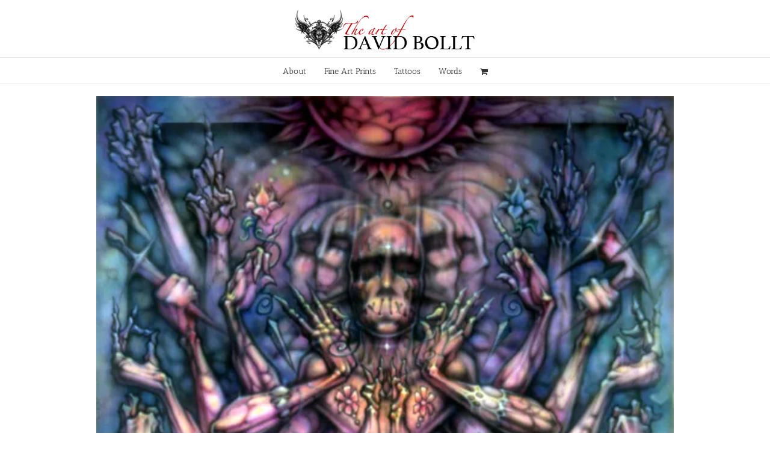

--- FILE ---
content_type: text/html; charset=UTF-8
request_url: https://davidbollt.com/portfolio-items/krishna-corpse/
body_size: 14027
content:
<!DOCTYPE html>
<html class="avada-html-layout-wide" lang="en-US">
<head>
	<link rel="preload" href="https://davidbollt.com/wp-content/cache/fvm/min/1739367534-cssf0915427bee230a8a72e69de84152eb73412ca4c2fe32486467b6d22cf5b5.css" as="style" media="all" />
<link rel="preload" href="https://davidbollt.com/wp-content/cache/fvm/min/1739367534-css3e75773623eec0034aeb6b81842d2224fb18d980a97e15294cb4bb59567a8.css" as="style" media="all" />
<link rel="preload" href="https://davidbollt.com/wp-content/cache/fvm/min/1739367534-cssdf28cb70a9ed0c3e22fc5aedc2dae5691412307177cf5ab216b78d5538999.css" as="style" media="all" />
<link rel="preload" href="https://davidbollt.com/wp-content/cache/fvm/min/1739367534-css4ffcef0c79d9eddc784c463f024bade5810742eaec78800c1aa96c825ad6e.css" as="style" media="all" /><script data-cfasync="false">function fvmuag(){var e=navigator.userAgent;if(e.match(/x11.*ox\/54|id\s4.*us.*ome\/62|oobo|ight|tmet|eadl|ngdo|PTST/i))return!1;if(e.match(/x11.*me\/86\.0/i)){var r=screen.width;if("number"==typeof r&&1367==r)return!1}return!0}</script><meta http-equiv="X-UA-Compatible" content="IE=edge" /><meta http-equiv="Content-Type" content="text/html; charset=utf-8"/><meta name="viewport" content="width=device-width, initial-scale=1" /><meta name='robots' content='index, follow, max-image-preview:large, max-snippet:-1, max-video-preview:-1' /><title>Krishna Corpse - David Bollt</title><link rel="canonical" href="https://davidbollt.com/portfolio-items/krishna-corpse/" /><meta property="og:locale" content="en_US" /><meta property="og:type" content="article" /><meta property="og:title" content="Krishna Corpse - David Bollt" /><meta property="og:url" content="https://davidbollt.com/portfolio-items/krishna-corpse/" /><meta property="og:site_name" content="David Bollt" /><meta property="article:modified_time" content="2019-02-21T17:37:17+00:00" /><meta property="og:image" content="https://davidbollt.com/wp-content/uploads/2014/10/krisnacorpse_600x9841.jpg" /><meta property="og:image:width" content="600" /><meta property="og:image:height" content="984" /><meta name="twitter:label1" content="Est. reading time" /><meta name="twitter:data1" content="1 minute" /><script type="application/ld+json" class="yoast-schema-graph">{"@context":"https://schema.org","@graph":[{"@type":"WebSite","@id":"https://davidbollt.com/#website","url":"https://davidbollt.com/","name":"David Bollt","description":"The Art of David Bollt","potentialAction":[{"@type":"SearchAction","target":{"@type":"EntryPoint","urlTemplate":"https://davidbollt.com/?s={search_term_string}"},"query-input":"required name=search_term_string"}],"inLanguage":"en-US"},{"@type":"ImageObject","@id":"https://davidbollt.com/portfolio-items/krishna-corpse/#primaryimage","inLanguage":"en-US","url":"https://davidbollt.com/wp-content/uploads/2014/10/krisnacorpse_600x9841.jpg","contentUrl":"https://davidbollt.com/wp-content/uploads/2014/10/krisnacorpse_600x9841.jpg","width":600,"height":984},{"@type":"WebPage","@id":"https://davidbollt.com/portfolio-items/krishna-corpse/#webpage","url":"https://davidbollt.com/portfolio-items/krishna-corpse/","name":"Krishna Corpse - David Bollt","isPartOf":{"@id":"https://davidbollt.com/#website"},"primaryImageOfPage":{"@id":"https://davidbollt.com/portfolio-items/krishna-corpse/#primaryimage"},"datePublished":"2014-10-17T03:36:49+00:00","dateModified":"2019-02-21T17:37:17+00:00","breadcrumb":{"@id":"https://davidbollt.com/portfolio-items/krishna-corpse/#breadcrumb"},"inLanguage":"en-US","potentialAction":[{"@type":"ReadAction","target":["https://davidbollt.com/portfolio-items/krishna-corpse/"]}]},{"@type":"BreadcrumbList","@id":"https://davidbollt.com/portfolio-items/krishna-corpse/#breadcrumb","itemListElement":[{"@type":"ListItem","position":1,"name":"Home","item":"https://davidbollt.com/"},{"@type":"ListItem","position":2,"name":"Portfolio","item":"https://davidbollt.com/portfolio-items/"},{"@type":"ListItem","position":3,"name":"Krishna Corpse"}]}]}</script><link rel="alternate" type="application/rss+xml" title="David Bollt &raquo; Feed" href="https://davidbollt.com/feed/" /><link rel="alternate" type="application/rss+xml" title="David Bollt &raquo; Comments Feed" href="https://davidbollt.com/comments/feed/" /><meta name="facebook-domain-verification" content="uukdn1dp3e2nrjjyhv1g3fhoev7p0p" />
	
	
	<script data-cfasync="false" type="text/javascript">var ewww_webp_supported=!1;function check_webp_feature(A,e){if(e=void 0!==e?e:function(){},ewww_webp_supported)e(ewww_webp_supported);else{var w=new Image;w.onload=function(){ewww_webp_supported=0<w.width&&0<w.height,e&&e(ewww_webp_supported)},w.onerror=function(){e&&e(!1)},w.src="data:image/webp;base64,"+{alpha:"UklGRkoAAABXRUJQVlA4WAoAAAAQAAAAAAAAAAAAQUxQSAwAAAARBxAR/Q9ERP8DAABWUDggGAAAABQBAJ0BKgEAAQAAAP4AAA3AAP7mtQAAAA=="}[A]}}check_webp_feature("alpha");</script><script data-cfasync="false" type="text/javascript">var Arrive=function(c,e,w){"use strict";if(c.MutationObserver&&"undefined"!=typeof HTMLElement){var r,t,a=0,u=(r=HTMLElement.prototype.matches||HTMLElement.prototype.webkitMatchesSelector||HTMLElement.prototype.mozMatchesSelector||HTMLElement.prototype.msMatchesSelector,{matchesSelector:function(e,t){return e instanceof HTMLElement&&r.call(e,t)},addMethod:function(e,t,r){var a=e[t];e[t]=function(){return r.length==arguments.length?r.apply(this,arguments):"function"==typeof a?a.apply(this,arguments):void 0}},callCallbacks:function(e,t){t&&t.options.onceOnly&&1==t.firedElems.length&&(e=[e[0]]);for(var r,a=0;r=e[a];a++)r&&r.callback&&r.callback.call(r.elem,r.elem);t&&t.options.onceOnly&&1==t.firedElems.length&&t.me.unbindEventWithSelectorAndCallback.call(t.target,t.selector,t.callback)},checkChildNodesRecursively:function(e,t,r,a){for(var i,n=0;i=e[n];n++)r(i,t,a)&&a.push({callback:t.callback,elem:i}),0<i.childNodes.length&&u.checkChildNodesRecursively(i.childNodes,t,r,a)},mergeArrays:function(e,t){var r,a={};for(r in e)e.hasOwnProperty(r)&&(a[r]=e[r]);for(r in t)t.hasOwnProperty(r)&&(a[r]=t[r]);return a},toElementsArray:function(e){return void 0===e||"number"==typeof e.length&&e!==c||(e=[e]),e}}),d=((t=function(){this._eventsBucket=[],this._beforeAdding=null,this._beforeRemoving=null}).prototype.addEvent=function(e,t,r,a){var i={target:e,selector:t,options:r,callback:a,firedElems:[]};return this._beforeAdding&&this._beforeAdding(i),this._eventsBucket.push(i),i},t.prototype.removeEvent=function(e){for(var t,r=this._eventsBucket.length-1;t=this._eventsBucket[r];r--)if(e(t)){this._beforeRemoving&&this._beforeRemoving(t);var a=this._eventsBucket.splice(r,1);a&&a.length&&(a[0].callback=null)}},t.prototype.beforeAdding=function(e){this._beforeAdding=e},t.prototype.beforeRemoving=function(e){this._beforeRemoving=e},t),o=function(i,n){var o=new d,l=this,s={fireOnAttributesModification:!1};return o.beforeAdding(function(t){var e,r=t.target;r!==c.document&&r!==c||(r=document.getElementsByTagName("html")[0]),e=new MutationObserver(function(e){n.call(this,e,t)});var a=i(t.options);e.observe(r,a),t.observer=e,t.me=l}),o.beforeRemoving(function(e){e.observer.disconnect()}),this.bindEvent=function(e,t,r){t=u.mergeArrays(s,t);for(var a=u.toElementsArray(this),i=0;i<a.length;i++)o.addEvent(a[i],e,t,r)},this.unbindEvent=function(){var r=u.toElementsArray(this);o.removeEvent(function(e){for(var t=0;t<r.length;t++)if(this===w||e.target===r[t])return!0;return!1})},this.unbindEventWithSelectorOrCallback=function(r){var e,a=u.toElementsArray(this),i=r;e="function"==typeof r?function(e){for(var t=0;t<a.length;t++)if((this===w||e.target===a[t])&&e.callback===i)return!0;return!1}:function(e){for(var t=0;t<a.length;t++)if((this===w||e.target===a[t])&&e.selector===r)return!0;return!1},o.removeEvent(e)},this.unbindEventWithSelectorAndCallback=function(r,a){var i=u.toElementsArray(this);o.removeEvent(function(e){for(var t=0;t<i.length;t++)if((this===w||e.target===i[t])&&e.selector===r&&e.callback===a)return!0;return!1})},this},i=new function(){var s={fireOnAttributesModification:!1,onceOnly:!1,existing:!1};function n(e,t,r){return!(!u.matchesSelector(e,t.selector)||(e._id===w&&(e._id=a++),-1!=t.firedElems.indexOf(e._id))||(t.firedElems.push(e._id),0))}var c=(i=new o(function(e){var t={attributes:!1,childList:!0,subtree:!0};return e.fireOnAttributesModification&&(t.attributes=!0),t},function(e,i){e.forEach(function(e){var t=e.addedNodes,r=e.target,a=[];null!==t&&0<t.length?u.checkChildNodesRecursively(t,i,n,a):"attributes"===e.type&&n(r,i)&&a.push({callback:i.callback,elem:r}),u.callCallbacks(a,i)})})).bindEvent;return i.bindEvent=function(e,t,r){t=void 0===r?(r=t,s):u.mergeArrays(s,t);var a=u.toElementsArray(this);if(t.existing){for(var i=[],n=0;n<a.length;n++)for(var o=a[n].querySelectorAll(e),l=0;l<o.length;l++)i.push({callback:r,elem:o[l]});if(t.onceOnly&&i.length)return r.call(i[0].elem,i[0].elem);setTimeout(u.callCallbacks,1,i)}c.call(this,e,t,r)},i},l=new function(){var a={};function i(e,t){return u.matchesSelector(e,t.selector)}var n=(l=new o(function(){return{childList:!0,subtree:!0}},function(e,a){e.forEach(function(e){var t=e.removedNodes,r=[];null!==t&&0<t.length&&u.checkChildNodesRecursively(t,a,i,r),u.callCallbacks(r,a)})})).bindEvent;return l.bindEvent=function(e,t,r){t=void 0===r?(r=t,a):u.mergeArrays(a,t),n.call(this,e,t,r)},l};e&&g(e.fn),g(HTMLElement.prototype),g(NodeList.prototype),g(HTMLCollection.prototype),g(HTMLDocument.prototype),g(Window.prototype);var n={};return s(i,n,"unbindAllArrive"),s(l,n,"unbindAllLeave"),n}function s(e,t,r){u.addMethod(t,r,e.unbindEvent),u.addMethod(t,r,e.unbindEventWithSelectorOrCallback),u.addMethod(t,r,e.unbindEventWithSelectorAndCallback)}function g(e){e.arrive=i.bindEvent,s(i,e,"unbindArrive"),e.leave=l.bindEvent,s(l,e,"unbindLeave")}}(window,"undefined"==typeof jQuery?null:jQuery,void 0),ewww_webp_supported=!1;function check_webp_feature(e,t){if(ewww_webp_supported)t(ewww_webp_supported);else{var r=new Image;r.onload=function(){ewww_webp_supported=0<r.width&&0<r.height,t(ewww_webp_supported)},r.onerror=function(){t(!1)},r.src="data:image/webp;base64,"+{alpha:"UklGRkoAAABXRUJQVlA4WAoAAAAQAAAAAAAAAAAAQUxQSAwAAAARBxAR/Q9ERP8DAABWUDggGAAAABQBAJ0BKgEAAQAAAP4AAA3AAP7mtQAAAA==",animation:"UklGRlIAAABXRUJQVlA4WAoAAAASAAAAAAAAAAAAQU5JTQYAAAD/////AABBTk1GJgAAAAAAAAAAAAAAAAAAAGQAAABWUDhMDQAAAC8AAAAQBxAREYiI/gcA"}[e]}}function ewwwLoadImages(e){if(e){for(var t=document.querySelectorAll(".batch-image img, .image-wrapper a, .ngg-pro-masonry-item a, .ngg-galleria-offscreen-seo-wrapper a"),r=0,a=t.length;r<a;r++)ewwwAttr(t[r],"data-src",t[r].getAttribute("data-webp")),ewwwAttr(t[r],"data-thumbnail",t[r].getAttribute("data-webp-thumbnail"));for(r=0,a=(n=document.querySelectorAll(".rev_slider ul li")).length;r<a;r++){ewwwAttr(n[r],"data-thumb",n[r].getAttribute("data-webp-thumb"));for(var i=1;i<11;)ewwwAttr(n[r],"data-param"+i,n[r].getAttribute("data-webp-param"+i)),i++}var n;for(r=0,a=(n=document.querySelectorAll(".rev_slider img")).length;r<a;r++)ewwwAttr(n[r],"data-lazyload",n[r].getAttribute("data-webp-lazyload"));var o=document.querySelectorAll("div.woocommerce-product-gallery__image");for(r=0,a=o.length;r<a;r++)ewwwAttr(o[r],"data-thumb",o[r].getAttribute("data-webp-thumb"))}var l=document.querySelectorAll("video");for(r=0,a=l.length;r<a;r++)ewwwAttr(l[r],"poster",e?l[r].getAttribute("data-poster-webp"):l[r].getAttribute("data-poster-image"));var s=document.querySelectorAll("img.ewww_webp_lazy_load");for(r=0,a=s.length;r<a;r++){if(e){ewwwAttr(s[r],"data-lazy-srcset",s[r].getAttribute("data-lazy-srcset-webp")),ewwwAttr(s[r],"data-srcset",s[r].getAttribute("data-srcset-webp")),ewwwAttr(s[r],"data-lazy-src",s[r].getAttribute("data-lazy-src-webp")),ewwwAttr(s[r],"data-src",s[r].getAttribute("data-src-webp")),ewwwAttr(s[r],"data-orig-file",s[r].getAttribute("data-webp-orig-file")),ewwwAttr(s[r],"data-medium-file",s[r].getAttribute("data-webp-medium-file")),ewwwAttr(s[r],"data-large-file",s[r].getAttribute("data-webp-large-file"));var c=s[r].getAttribute("srcset");null!=c&&!1!==c&&c.includes("R0lGOD")&&ewwwAttr(s[r],"src",s[r].getAttribute("data-lazy-src-webp"))}s[r].className=s[r].className.replace(/\bewww_webp_lazy_load\b/,"")}var w=document.querySelectorAll(".ewww_webp");for(r=0,a=w.length;r<a;r++)e?(ewwwAttr(w[r],"srcset",w[r].getAttribute("data-srcset-webp")),ewwwAttr(w[r],"src",w[r].getAttribute("data-src-webp")),ewwwAttr(w[r],"data-orig-file",w[r].getAttribute("data-webp-orig-file")),ewwwAttr(w[r],"data-medium-file",w[r].getAttribute("data-webp-medium-file")),ewwwAttr(w[r],"data-large-file",w[r].getAttribute("data-webp-large-file")),ewwwAttr(w[r],"data-large_image",w[r].getAttribute("data-webp-large_image")),ewwwAttr(w[r],"data-src",w[r].getAttribute("data-webp-src"))):(ewwwAttr(w[r],"srcset",w[r].getAttribute("data-srcset-img")),ewwwAttr(w[r],"src",w[r].getAttribute("data-src-img"))),w[r].className=w[r].className.replace(/\bewww_webp\b/,"ewww_webp_loaded");window.jQuery&&jQuery.fn.isotope&&jQuery.fn.imagesLoaded&&(jQuery(".fusion-posts-container-infinite").imagesLoaded(function(){jQuery(".fusion-posts-container-infinite").hasClass("isotope")&&jQuery(".fusion-posts-container-infinite").isotope()}),jQuery(".fusion-portfolio:not(.fusion-recent-works) .fusion-portfolio-wrapper").imagesLoaded(function(){jQuery(".fusion-portfolio:not(.fusion-recent-works) .fusion-portfolio-wrapper").isotope()}))}function ewwwWebPInit(e){ewwwLoadImages(e),ewwwNggLoadGalleries(e),document.arrive(".ewww_webp",function(){ewwwLoadImages(e)}),document.arrive(".ewww_webp_lazy_load",function(){ewwwLoadImages(e)}),document.arrive("videos",function(){ewwwLoadImages(e)}),"loading"==document.readyState?document.addEventListener("DOMContentLoaded",ewwwJSONParserInit):("undefined"!=typeof galleries&&ewwwNggParseGalleries(e),ewwwWooParseVariations(e))}function ewwwAttr(e,t,r){null!=r&&!1!==r&&e.setAttribute(t,r)}function ewwwJSONParserInit(){"undefined"!=typeof galleries&&check_webp_feature("alpha",ewwwNggParseGalleries),check_webp_feature("alpha",ewwwWooParseVariations)}function ewwwWooParseVariations(e){if(e)for(var t=document.querySelectorAll("form.variations_form"),r=0,a=t.length;r<a;r++){var i=t[r].getAttribute("data-product_variations"),n=!1;try{for(var o in i=JSON.parse(i))void 0!==i[o]&&void 0!==i[o].image&&(void 0!==i[o].image.src_webp&&(i[o].image.src=i[o].image.src_webp,n=!0),void 0!==i[o].image.srcset_webp&&(i[o].image.srcset=i[o].image.srcset_webp,n=!0),void 0!==i[o].image.full_src_webp&&(i[o].image.full_src=i[o].image.full_src_webp,n=!0),void 0!==i[o].image.gallery_thumbnail_src_webp&&(i[o].image.gallery_thumbnail_src=i[o].image.gallery_thumbnail_src_webp,n=!0),void 0!==i[o].image.thumb_src_webp&&(i[o].image.thumb_src=i[o].image.thumb_src_webp,n=!0));n&&ewwwAttr(t[r],"data-product_variations",JSON.stringify(i))}catch(e){}}}function ewwwNggParseGalleries(e){if(e)for(var t in galleries){var r=galleries[t];galleries[t].images_list=ewwwNggParseImageList(r.images_list)}}function ewwwNggLoadGalleries(e){e&&document.addEventListener("ngg.galleria.themeadded",function(e,t){window.ngg_galleria._create_backup=window.ngg_galleria.create,window.ngg_galleria.create=function(e,t){var r=$(e).data("id");return galleries["gallery_"+r].images_list=ewwwNggParseImageList(galleries["gallery_"+r].images_list),window.ngg_galleria._create_backup(e,t)}})}function ewwwNggParseImageList(e){for(var t in e){var r=e[t];if(void 0!==r["image-webp"]&&(e[t].image=r["image-webp"],delete e[t]["image-webp"]),void 0!==r["thumb-webp"]&&(e[t].thumb=r["thumb-webp"],delete e[t]["thumb-webp"]),void 0!==r.full_image_webp&&(e[t].full_image=r.full_image_webp,delete e[t].full_image_webp),void 0!==r.srcsets)for(var a in r.srcsets)nggSrcset=r.srcsets[a],void 0!==r.srcsets[a+"-webp"]&&(e[t].srcsets[a]=r.srcsets[a+"-webp"],delete e[t].srcsets[a+"-webp"]);if(void 0!==r.full_srcsets)for(var i in r.full_srcsets)nggFSrcset=r.full_srcsets[i],void 0!==r.full_srcsets[i+"-webp"]&&(e[t].full_srcsets[i]=r.full_srcsets[i+"-webp"],delete e[t].full_srcsets[i+"-webp"])}return e}check_webp_feature("alpha",ewwwWebPInit);</script>
	<style media="all">img:is([sizes="auto" i],[sizes^="auto," i]){contain-intrinsic-size:3000px 1500px}</style>
	
	
	
	
	
	
	
	
	
	
	
	
	
	
	
	
	




		
		
		
		
				<link rel='stylesheet' id='wc-blocks-vendors-style-css' href='https://davidbollt.com/wp-content/cache/fvm/min/1739367534-cssf0915427bee230a8a72e69de84152eb73412ca4c2fe32486467b6d22cf5b5.css' type='text/css' media='all' />
<link rel='stylesheet' id='wc-blocks-style-css' href='https://davidbollt.com/wp-content/cache/fvm/min/1739367534-css3e75773623eec0034aeb6b81842d2224fb18d980a97e15294cb4bb59567a8.css' type='text/css' media='all' />
<style id='classic-theme-styles-inline-css' type='text/css' media="all">/*! This file is auto-generated */
.wp-block-button__link{color:#fff;background-color:#32373c;border-radius:9999px;box-shadow:none;text-decoration:none;padding:calc(.667em + 2px) calc(1.333em + 2px);font-size:1.125em}.wp-block-file__button{background:#32373c;color:#fff;text-decoration:none}</style>
<style id='global-styles-inline-css' type='text/css' media="all">:root{--wp--preset--aspect-ratio--square:1;--wp--preset--aspect-ratio--4-3:4/3;--wp--preset--aspect-ratio--3-4:3/4;--wp--preset--aspect-ratio--3-2:3/2;--wp--preset--aspect-ratio--2-3:2/3;--wp--preset--aspect-ratio--16-9:16/9;--wp--preset--aspect-ratio--9-16:9/16;--wp--preset--color--black:#000;--wp--preset--color--cyan-bluish-gray:#abb8c3;--wp--preset--color--white:#fff;--wp--preset--color--pale-pink:#f78da7;--wp--preset--color--vivid-red:#cf2e2e;--wp--preset--color--luminous-vivid-orange:#ff6900;--wp--preset--color--luminous-vivid-amber:#fcb900;--wp--preset--color--light-green-cyan:#7bdcb5;--wp--preset--color--vivid-green-cyan:#00d084;--wp--preset--color--pale-cyan-blue:#8ed1fc;--wp--preset--color--vivid-cyan-blue:#0693e3;--wp--preset--color--vivid-purple:#9b51e0;--wp--preset--gradient--vivid-cyan-blue-to-vivid-purple:linear-gradient(135deg,rgba(6,147,227,1) 0%,rgb(155,81,224) 100%);--wp--preset--gradient--light-green-cyan-to-vivid-green-cyan:linear-gradient(135deg,rgb(122,220,180) 0%,rgb(0,208,130) 100%);--wp--preset--gradient--luminous-vivid-amber-to-luminous-vivid-orange:linear-gradient(135deg,rgba(252,185,0,1) 0%,rgba(255,105,0,1) 100%);--wp--preset--gradient--luminous-vivid-orange-to-vivid-red:linear-gradient(135deg,rgba(255,105,0,1) 0%,rgb(207,46,46) 100%);--wp--preset--gradient--very-light-gray-to-cyan-bluish-gray:linear-gradient(135deg,rgb(238,238,238) 0%,rgb(169,184,195) 100%);--wp--preset--gradient--cool-to-warm-spectrum:linear-gradient(135deg,rgb(74,234,220) 0%,rgb(151,120,209) 20%,rgb(207,42,186) 40%,rgb(238,44,130) 60%,rgb(251,105,98) 80%,rgb(254,248,76) 100%);--wp--preset--gradient--blush-light-purple:linear-gradient(135deg,rgb(255,206,236) 0%,rgb(152,150,240) 100%);--wp--preset--gradient--blush-bordeaux:linear-gradient(135deg,rgb(254,205,165) 0%,rgb(254,45,45) 50%,rgb(107,0,62) 100%);--wp--preset--gradient--luminous-dusk:linear-gradient(135deg,rgb(255,203,112) 0%,rgb(199,81,192) 50%,rgb(65,88,208) 100%);--wp--preset--gradient--pale-ocean:linear-gradient(135deg,rgb(255,245,203) 0%,rgb(182,227,212) 50%,rgb(51,167,181) 100%);--wp--preset--gradient--electric-grass:linear-gradient(135deg,rgb(202,248,128) 0%,rgb(113,206,126) 100%);--wp--preset--gradient--midnight:linear-gradient(135deg,rgb(2,3,129) 0%,rgb(40,116,252) 100%);--wp--preset--font-size--small:13px;--wp--preset--font-size--medium:20px;--wp--preset--font-size--large:36px;--wp--preset--font-size--x-large:42px;--wp--preset--spacing--20:.44rem;--wp--preset--spacing--30:.67rem;--wp--preset--spacing--40:1rem;--wp--preset--spacing--50:1.5rem;--wp--preset--spacing--60:2.25rem;--wp--preset--spacing--70:3.38rem;--wp--preset--spacing--80:5.06rem;--wp--preset--shadow--natural:6px 6px 9px rgba(0,0,0,.2);--wp--preset--shadow--deep:12px 12px 50px rgba(0,0,0,.4);--wp--preset--shadow--sharp:6px 6px 0 rgba(0,0,0,.2);--wp--preset--shadow--outlined:6px 6px 0 -3px rgba(255,255,255,1),6px 6px rgba(0,0,0,1);--wp--preset--shadow--crisp:6px 6px 0 rgba(0,0,0,1)}:where(.is-layout-flex){gap:.5em}:where(.is-layout-grid){gap:.5em}body .is-layout-flex{display:flex}.is-layout-flex{flex-wrap:wrap;align-items:center}.is-layout-flex>:is(*,div){margin:0}body .is-layout-grid{display:grid}.is-layout-grid>:is(*,div){margin:0}:where(.wp-block-columns.is-layout-flex){gap:2em}:where(.wp-block-columns.is-layout-grid){gap:2em}:where(.wp-block-post-template.is-layout-flex){gap:1.25em}:where(.wp-block-post-template.is-layout-grid){gap:1.25em}.has-black-color{color:var(--wp--preset--color--black)!important}.has-cyan-bluish-gray-color{color:var(--wp--preset--color--cyan-bluish-gray)!important}.has-white-color{color:var(--wp--preset--color--white)!important}.has-pale-pink-color{color:var(--wp--preset--color--pale-pink)!important}.has-vivid-red-color{color:var(--wp--preset--color--vivid-red)!important}.has-luminous-vivid-orange-color{color:var(--wp--preset--color--luminous-vivid-orange)!important}.has-luminous-vivid-amber-color{color:var(--wp--preset--color--luminous-vivid-amber)!important}.has-light-green-cyan-color{color:var(--wp--preset--color--light-green-cyan)!important}.has-vivid-green-cyan-color{color:var(--wp--preset--color--vivid-green-cyan)!important}.has-pale-cyan-blue-color{color:var(--wp--preset--color--pale-cyan-blue)!important}.has-vivid-cyan-blue-color{color:var(--wp--preset--color--vivid-cyan-blue)!important}.has-vivid-purple-color{color:var(--wp--preset--color--vivid-purple)!important}.has-black-background-color{background-color:var(--wp--preset--color--black)!important}.has-cyan-bluish-gray-background-color{background-color:var(--wp--preset--color--cyan-bluish-gray)!important}.has-white-background-color{background-color:var(--wp--preset--color--white)!important}.has-pale-pink-background-color{background-color:var(--wp--preset--color--pale-pink)!important}.has-vivid-red-background-color{background-color:var(--wp--preset--color--vivid-red)!important}.has-luminous-vivid-orange-background-color{background-color:var(--wp--preset--color--luminous-vivid-orange)!important}.has-luminous-vivid-amber-background-color{background-color:var(--wp--preset--color--luminous-vivid-amber)!important}.has-light-green-cyan-background-color{background-color:var(--wp--preset--color--light-green-cyan)!important}.has-vivid-green-cyan-background-color{background-color:var(--wp--preset--color--vivid-green-cyan)!important}.has-pale-cyan-blue-background-color{background-color:var(--wp--preset--color--pale-cyan-blue)!important}.has-vivid-cyan-blue-background-color{background-color:var(--wp--preset--color--vivid-cyan-blue)!important}.has-vivid-purple-background-color{background-color:var(--wp--preset--color--vivid-purple)!important}.has-black-border-color{border-color:var(--wp--preset--color--black)!important}.has-cyan-bluish-gray-border-color{border-color:var(--wp--preset--color--cyan-bluish-gray)!important}.has-white-border-color{border-color:var(--wp--preset--color--white)!important}.has-pale-pink-border-color{border-color:var(--wp--preset--color--pale-pink)!important}.has-vivid-red-border-color{border-color:var(--wp--preset--color--vivid-red)!important}.has-luminous-vivid-orange-border-color{border-color:var(--wp--preset--color--luminous-vivid-orange)!important}.has-luminous-vivid-amber-border-color{border-color:var(--wp--preset--color--luminous-vivid-amber)!important}.has-light-green-cyan-border-color{border-color:var(--wp--preset--color--light-green-cyan)!important}.has-vivid-green-cyan-border-color{border-color:var(--wp--preset--color--vivid-green-cyan)!important}.has-pale-cyan-blue-border-color{border-color:var(--wp--preset--color--pale-cyan-blue)!important}.has-vivid-cyan-blue-border-color{border-color:var(--wp--preset--color--vivid-cyan-blue)!important}.has-vivid-purple-border-color{border-color:var(--wp--preset--color--vivid-purple)!important}.has-vivid-cyan-blue-to-vivid-purple-gradient-background{background:var(--wp--preset--gradient--vivid-cyan-blue-to-vivid-purple)!important}.has-light-green-cyan-to-vivid-green-cyan-gradient-background{background:var(--wp--preset--gradient--light-green-cyan-to-vivid-green-cyan)!important}.has-luminous-vivid-amber-to-luminous-vivid-orange-gradient-background{background:var(--wp--preset--gradient--luminous-vivid-amber-to-luminous-vivid-orange)!important}.has-luminous-vivid-orange-to-vivid-red-gradient-background{background:var(--wp--preset--gradient--luminous-vivid-orange-to-vivid-red)!important}.has-very-light-gray-to-cyan-bluish-gray-gradient-background{background:var(--wp--preset--gradient--very-light-gray-to-cyan-bluish-gray)!important}.has-cool-to-warm-spectrum-gradient-background{background:var(--wp--preset--gradient--cool-to-warm-spectrum)!important}.has-blush-light-purple-gradient-background{background:var(--wp--preset--gradient--blush-light-purple)!important}.has-blush-bordeaux-gradient-background{background:var(--wp--preset--gradient--blush-bordeaux)!important}.has-luminous-dusk-gradient-background{background:var(--wp--preset--gradient--luminous-dusk)!important}.has-pale-ocean-gradient-background{background:var(--wp--preset--gradient--pale-ocean)!important}.has-electric-grass-gradient-background{background:var(--wp--preset--gradient--electric-grass)!important}.has-midnight-gradient-background{background:var(--wp--preset--gradient--midnight)!important}.has-small-font-size{font-size:var(--wp--preset--font-size--small)!important}.has-medium-font-size{font-size:var(--wp--preset--font-size--medium)!important}.has-large-font-size{font-size:var(--wp--preset--font-size--large)!important}.has-x-large-font-size{font-size:var(--wp--preset--font-size--x-large)!important}:where(.wp-block-post-template.is-layout-flex){gap:1.25em}:where(.wp-block-post-template.is-layout-grid){gap:1.25em}:where(.wp-block-columns.is-layout-flex){gap:2em}:where(.wp-block-columns.is-layout-grid){gap:2em}:root :where(.wp-block-pullquote){font-size:1.5em;line-height:1.6}</style>
<style id='woocommerce-inline-inline-css' type='text/css' media="all">.woocommerce form .form-row .required{visibility:visible}</style>
<link rel='stylesheet' id='avada-stylesheet-css' href='https://davidbollt.com/wp-content/cache/fvm/min/1739367534-cssdf28cb70a9ed0c3e22fc5aedc2dae5691412307177cf5ab216b78d5538999.css' type='text/css' media='all' />

<link rel='stylesheet' id='fusion-dynamic-css-css' href='https://davidbollt.com/wp-content/cache/fvm/min/1739367534-css4ffcef0c79d9eddc784c463f024bade5810742eaec78800c1aa96c825ad6e.css' type='text/css' media='all' />
<script type="text/javascript" src="https://davidbollt.com/wp-includes/js/jquery/jquery.min.js" id="jquery-core-js"></script>
<script type="text/javascript" src="https://davidbollt.com/wp-includes/js/jquery/jquery-migrate.min.js" id="jquery-migrate-js"></script>






	<noscript><style>.woocommerce-product-gallery{ opacity: 1 !important; }</style></noscript>
	<style type="text/css" media="all">.recentcomments a{display:inline!important;padding:0!important;margin:0!important}</style>
		
	<script type="text/javascript">
		var doc = document.documentElement;
		doc.setAttribute('data-useragent', navigator.userAgent);
	</script>

		
</head>

<body data-rsssl=1 class="avada_portfolio-template-default single single-avada_portfolio postid-11746 single-format-standard theme-Avada woocommerce-no-js fusion-image-hovers fusion-body ltr fusion-sticky-header no-tablet-sticky-header no-mobile-sticky-header no-mobile-slidingbar no-totop no-mobile-totop fusion-disable-outline mobile-logo-pos-center layout-wide-mode fusion-top-header menu-text-align-center fusion-woo-product-design-classic mobile-menu-design-modern fusion-show-pagination-text fusion-header-layout-v5 avada-responsive avada-footer-fx-bg-parallax fusion-search-form-classic fusion-avatar-square">
<script data-cfasync="false">if(ewww_webp_supported){document.body.classList.add("webp-support");}</script>
	<a class="skip-link screen-reader-text" href="#content">Skip to content</a>
				<div id="wrapper" class="">
		<div id="home" style="position:relative;top:-1px;"></div>
		
			<header class="fusion-header-wrapper">
				<div class="fusion-header-v5 fusion-logo-center fusion-sticky-menu- fusion-sticky-logo- fusion-mobile-logo- fusion-sticky-menu-only fusion-header-menu-align-center fusion-mobile-menu-design-modern">
					<div class="fusion-header-sticky-height"></div>
<div class="fusion-sticky-header-wrapper"> 
	<div class="fusion-header">
		<div class="fusion-row">
							<div class="fusion-logo" data-margin-top="10px" data-margin-bottom="10px" data-margin-left="0px" data-margin-right="0px">
			<a class="fusion-logo-link"  href="https://davidbollt.com/" >

						
			<img src="[data-uri]"  width="300" height="75" alt="David Bollt Logo" data-retina_logo_url="" class="fusion-standard-logo ewww_webp" data-src-img="https://davidbollt.com/wp-content/uploads/2019/02/website-logo2sm1.png" data-src-webp="https://davidbollt.com/wp-content/uploads/2019/02/website-logo2sm1.png.webp" data-srcset-webp="https://davidbollt.com/wp-content/uploads/2019/02/website-logo2sm1.png.webp 1x" data-srcset-img="https://davidbollt.com/wp-content/uploads/2019/02/website-logo2sm1.png 1x" data-eio="j" /><noscript><img src="https://davidbollt.com/wp-content/uploads/2019/02/website-logo2sm1.png" srcset="https://davidbollt.com/wp-content/uploads/2019/02/website-logo2sm1.png 1x" width="300" height="75" alt="David Bollt Logo" data-retina_logo_url="" class="fusion-standard-logo" /></noscript>

			
					</a>
		</div>
								<div class="fusion-mobile-menu-icons">
							<a href="#" class="fusion-icon fusion-icon-bars" aria-label="Toggle mobile menu" aria-expanded="false"></a>
		
		
		
					<a href="https://davidbollt.com/cart-2/" class="fusion-icon fusion-icon-shopping-cart"  aria-label="Toggle mobile cart"></a>
			</div>
				
					</div>
	</div>
	<div class="fusion-secondary-main-menu">
		<div class="fusion-row">
			<nav class="fusion-main-menu" aria-label="Main Menu"><ul id="menu-maina" class="fusion-menu"><li  id="menu-item-10925"  class="menu-item menu-item-type-post_type menu-item-object-page menu-item-has-children menu-item-10925 fusion-dropdown-menu"  data-item-id="10925"><a  href="https://davidbollt.com/about/" class="fusion-bar-highlight"><span class="menu-text">About</span></a><ul role="menu" class="sub-menu"><li  id="menu-item-12148"  class="menu-item menu-item-type-post_type menu-item-object-page menu-item-12148 fusion-dropdown-submenu" ><a  href="https://davidbollt.com/about/" class="fusion-bar-highlight"><span>About the Artist</span></a></li><li  id="menu-item-10984"  class="menu-item menu-item-type-post_type menu-item-object-page menu-item-10984 fusion-dropdown-submenu" ><a  href="https://davidbollt.com/licensing/" class="fusion-bar-highlight"><span>Licensing</span></a></li><li  id="menu-item-13239"  class="menu-item menu-item-type-post_type menu-item-object-page menu-item-13239 fusion-dropdown-submenu" ><a  href="https://davidbollt.com/about-our-prints/" class="fusion-bar-highlight"><span>About Our Prints</span></a></li><li  id="menu-item-13246"  class="menu-item menu-item-type-post_type menu-item-object-page menu-item-13246 fusion-dropdown-submenu" ><a  href="https://davidbollt.com/contact-3/" class="fusion-bar-highlight"><span>Contact</span></a></li></ul></li><li  id="menu-item-12795"  class="menu-item menu-item-type-custom menu-item-object-custom menu-item-12795"  data-item-id="12795"><a  href="https://davidbollt.com/product-category/open-edition-prints/" class="fusion-bar-highlight"><span class="menu-text">Fine Art Prints</span></a></li><li  id="menu-item-12653"  class="menu-item menu-item-type-post_type menu-item-object-page menu-item-12653"  data-item-id="12653"><a  href="https://davidbollt.com/tattoos/" class="fusion-bar-highlight"><span class="menu-text">Tattoos</span></a></li><li  id="menu-item-13511"  class="menu-item menu-item-type-custom menu-item-object-custom menu-item-13511"  data-item-id="13511"><a  href="https://davidbollt.com/blog-medium/" class="fusion-bar-highlight"><span class="menu-text">Words</span></a></li><li class="fusion-custom-menu-item fusion-menu-cart fusion-main-menu-cart"><a class="fusion-main-menu-icon fusion-bar-highlight" href="https://davidbollt.com/cart-2/"><span class="menu-text" aria-label="View Cart"></span></a></li></ul></nav>
<nav class="fusion-mobile-nav-holder fusion-mobile-menu-text-align-left" aria-label="Main Menu Mobile"></nav>

					</div>
	</div>
</div> 
				</div>
				<div class="fusion-clearfix"></div>
			</header>
					
		
		<div id="sliders-container">
					</div>
				
		
									
				<main id="main" class="clearfix" style="">
			<div class="fusion-row" style="">
<div id="content" class="portfolio-full" style="width: 100%;">
	
		
					<article id="post-11746" class="post-11746 avada_portfolio type-avada_portfolio status-publish format-standard has-post-thumbnail hentry portfolio_category-airbrush portfolio_category-ancient-spirit portfolio_category-spirit">
			
																		<div class="fusion-flexslider flexslider fusion-post-slideshow post-slideshow fusion-flexslider-loading">
							<ul class="slides">
																									<li>
																					<img width="600" height="984" src="https://davidbollt.com/wp-content/uploads/2014/10/krisnacorpse_600x9841.jpg" class="attachment-full size-full lazyload wp-post-image ewww_webp_lazy_load" alt="" decoding="async" fetchpriority="high" srcset="data:image/svg+xml,%3Csvg%20xmlns%3D%27http%3A%2F%2Fwww.w3.org%2F2000%2Fsvg%27%20width%3D%27600%27%20height%3D%27984%27%20viewBox%3D%270%200%20600%20984%27%3E%3Crect%20width%3D%27600%27%20height%3D%273984%27%20fill-opacity%3D%220%22%2F%3E%3C%2Fsvg%3E" data-src="https://davidbollt.com/wp-content/uploads/2014/10/krisnacorpse_600x9841.jpg" data-srcset="https://davidbollt.com/wp-content/uploads/2014/10/krisnacorpse_600x9841-120x196.jpg 120w, https://davidbollt.com/wp-content/uploads/2014/10/krisnacorpse_600x9841-500x820.jpg 500w, https://davidbollt.com/wp-content/uploads/2014/10/krisnacorpse_600x9841.jpg 600w" data-sizes="auto" data-src-webp="https://davidbollt.com/wp-content/uploads/2014/10/krisnacorpse_600x9841.jpg.webp" data-srcset-webp="https://davidbollt.com/wp-content/uploads/2014/10/krisnacorpse_600x9841-120x196.jpg.webp 120w, https://davidbollt.com/wp-content/uploads/2014/10/krisnacorpse_600x9841-500x820.jpg.webp 500w, https://davidbollt.com/wp-content/uploads/2014/10/krisnacorpse_600x9841.jpg.webp 600w" />																			</li>
																																																																																																																																																																											</ul>
						</div>
												
						<div class="project-content">
								<div class="project-description post-content" style=" width:100%;">
											<h3 style="display:none;">Project Description</h3>										<div class="fusion-fullwidth fullwidth-box nonhundred-percent-fullwidth non-hundred-percent-height-scrolling"  style='background-color: #ffffff;background-position: left top;background-repeat: no-repeat;padding-top:0px;padding-right:0px;padding-bottom:0px;padding-left:0px;border-top-width:0px;border-bottom-width:0px;border-color:#eae9e9;border-top-style:solid;border-bottom-style:solid;'><div class="fusion-builder-row fusion-row"><div  class="fusion-layout-column fusion_builder_column fusion_builder_column_2_3  fusion-two-third fusion-column-first 2_3"  style='margin-top:0px;margin-bottom:20px;width:66.66%;width:calc(66.66% - ( ( 4% ) * 0.6666 ) );margin-right: 4%;'>
					<div class="fusion-column-wrapper" style="padding: 0px 0px 0px 0px;background-position:left top;background-repeat:no-repeat;-webkit-background-size:cover;-moz-background-size:cover;-o-background-size:cover;background-size:cover;"   data-bg-url="">
						<span style="-webkit-box-shadow: 3px 3px 7px rgba(0,0,0,0.3);box-shadow: 3px 3px 7px rgba(0,0,0,0.3);" class="fusion-imageframe imageframe-dropshadow imageframe-1 hover-type-none"><img decoding="async" src="[data-uri]" data-src="https://davidbollt.com/wp-content/uploads/2014/10/krisnacorpse_800x1312.jpg" width="" height="" alt="" title="Krishna Corpse" class="lazyload img-responsive ewww_webp_lazy_load" data-src-webp="https://davidbollt.com/wp-content/uploads/2014/10/krisnacorpse_800x1312.jpg.webp" /></span><div class="fusion-clearfix"></div>

					</div>
				</div><div  class="fusion-layout-column fusion_builder_column fusion_builder_column_1_3  fusion-one-third fusion-column-last 1_3"  style='margin-top:0px;margin-bottom:20px;width:33.33%;width:calc(33.33% - ( ( 4% ) * 0.3333 ) );'>
					<div class="fusion-column-wrapper" style="padding: 0px 0px 0px 0px;background-position:left top;background-repeat:no-repeat;-webkit-background-size:cover;-moz-background-size:cover;-o-background-size:cover;background-size:cover;"   data-bg-url="">
						<div class="fusion-text"><h1>Krishna Corpse</h1>
<p>In life and in death, in being and non being the Krishna Corpse is the moment and creativity of life itself. Through an infinity of incarnations he talks on all forms that ever are. He is the bloom of every flower as it opens to the sun, just as he is the withering of fallen leaves as they decompose into the soil.</p>
</div><div class="fusion-sep-clear"></div><div class="fusion-separator fusion-full-width-sep sep-double sep-solid" style="border-color:#e0dede;border-top-width:1px;border-bottom-width:1px;margin-left: auto;margin-right: auto;margin-top:15px;margin-bottom:15px;"></div><div class="fusion-button-wrapper"><style type="text/css" scoped="scoped" media="all">.fusion-button.button-1 .fusion-button-text,.fusion-button.button-1 i{color:#105378}.fusion-button.button-1{border-width:1px;border-color:#105378}.fusion-button.button-1 .fusion-button-icon-divider{border-color:#105378}.fusion-button.button-1:hover .fusion-button-text,.fusion-button.button-1:hover i,.fusion-button.button-1:focus .fusion-button-text,.fusion-button.button-1:focus i,.fusion-button.button-1:active .fusion-button-text,.fusion-button.button-1:active{color:#105378}.fusion-button.button-1:hover,.fusion-button.button-1:focus,.fusion-button.button-1:active{border-width:1px;border-color:#105378}.fusion-button.button-1:hover .fusion-button-icon-divider,.fusion-button.button-1:hover .fusion-button-icon-divider,.fusion-button.button-1:active .fusion-button-icon-divider{border-color:#105378}.fusion-button.button-1{width:auto}</style><a class="fusion-button button-flat fusion-button-square button-large button-default button-1" target="_self" href="https://davidbollt.com/product/krishna-corpse/"><span class="fusion-button-text">Purchase Prints</span></a></div><div class="fusion-clearfix"></div>

					</div>
				</div></div></div>
									</div>

							</div>

			<div class="portfolio-sep"></div>
												<div class="fusion-sharing-box fusion-single-sharing-box share-box">
		<h4>Share This Story, Choose Your Platform!</h4>
		<div class="fusion-social-networks boxed-icons"><div class="fusion-social-networks-wrapper"><a  class="fusion-social-network-icon fusion-tooltip fusion-facebook fusion-icon-facebook" style="color:#bebdbd;background-color:#e8e8e8;border-color:#e8e8e8;border-radius:4px;" href="https://m.facebook.com/sharer.php?u=https://davidbollt.com/portfolio-items/krishna-corpse/&amp;t=Krishna%20Corpse" target="_blank" data-placement="top" data-title="Facebook" data-toggle="tooltip" title="Facebook"><span class="screen-reader-text">Facebook</span></a><a  class="fusion-social-network-icon fusion-tooltip fusion-twitter fusion-icon-twitter" style="color:#bebdbd;background-color:#e8e8e8;border-color:#e8e8e8;border-radius:4px;" href="https://twitter.com/share?text=Krishna%20Corpse&amp;url=https%3A%2F%2Fdavidbollt.com%2Fportfolio-items%2Fkrishna-corpse%2F" target="_blank" rel="noopener noreferrer" data-placement="top" data-title="Twitter" data-toggle="tooltip" title="Twitter"><span class="screen-reader-text">Twitter</span></a><a  class="fusion-social-network-icon fusion-tooltip fusion-linkedin fusion-icon-linkedin" style="color:#bebdbd;background-color:#e8e8e8;border-color:#e8e8e8;border-radius:4px;" href="https://www.linkedin.com/shareArticle?mini=true&amp;url=https://davidbollt.com/portfolio-items/krishna-corpse/&amp;title=Krishna%20Corpse&amp;summary=Krishna%20Corpse%0D%0AIn%20life%20and%20in%20death%2C%20in%20being%20and%20non%20being%20the%20Krishna%20Corpse%20is%20the%20moment%20and%20creativity%20of%20life%20itself.%20Through%20an%20infinity%20of%20incarnations%20he%20talks%20on%20all%20forms%20that%20ever%20are.%20He%20is%20the%20bloom%20of%20every%20flower%20as%20it%20opens%20to%20the%20sun%2C%20ju" target="_blank" rel="noopener noreferrer" data-placement="top" data-title="LinkedIn" data-toggle="tooltip" title="LinkedIn"><span class="screen-reader-text">LinkedIn</span></a><a  class="fusion-social-network-icon fusion-tooltip fusion-reddit fusion-icon-reddit" style="color:#bebdbd;background-color:#e8e8e8;border-color:#e8e8e8;border-radius:4px;" href="http://reddit.com/submit?url=https://davidbollt.com/portfolio-items/krishna-corpse/&amp;title=Krishna%20Corpse" target="_blank" rel="noopener noreferrer" data-placement="top" data-title="Reddit" data-toggle="tooltip" title="Reddit"><span class="screen-reader-text">Reddit</span></a><a  class="fusion-social-network-icon fusion-tooltip fusion-googleplus fusion-icon-googleplus" style="color:#bebdbd;background-color:#e8e8e8;border-color:#e8e8e8;border-radius:4px;" href="https://plus.google.com/share?url=https://davidbollt.com/portfolio-items/krishna-corpse/" onclick="javascript:window.open(this.href,&#039;&#039;, &#039;menubar=no,toolbar=no,resizable=yes,scrollbars=yes,height=600,width=600&#039;);return false;" target="_blank" rel="noopener noreferrer" data-placement="top" data-title="Google+" data-toggle="tooltip" title="Google+"><span class="screen-reader-text">Google+</span></a><a  class="fusion-social-network-icon fusion-tooltip fusion-tumblr fusion-icon-tumblr" style="color:#bebdbd;background-color:#e8e8e8;border-color:#e8e8e8;border-radius:4px;" href="http://www.tumblr.com/share/link?url=https%3A%2F%2Fdavidbollt.com%2Fportfolio-items%2Fkrishna-corpse%2F&amp;name=Krishna%20Corpse&amp;description=Krishna%20Corpse%0D%0AIn%20life%20and%20in%20death%2C%20in%20being%20and%20non%20being%20the%20Krishna%20Corpse%20is%20the%20moment%20and%20creativity%20of%20life%20itself.%20Through%20an%20infinity%20of%20incarnations%20he%20talks%20on%20all%20forms%20that%20ever%20are.%20He%20is%20the%20bloom%20of%20every%20flower%20as%20it%20opens%20to%20the%20sun%2C%20just%20as%20he%20is%20the%20withering" target="_blank" rel="noopener noreferrer" data-placement="top" data-title="Tumblr" data-toggle="tooltip" title="Tumblr"><span class="screen-reader-text">Tumblr</span></a><a  class="fusion-social-network-icon fusion-tooltip fusion-pinterest fusion-icon-pinterest" style="color:#bebdbd;background-color:#e8e8e8;border-color:#e8e8e8;border-radius:4px;" href="http://pinterest.com/pin/create/button/?url=https%3A%2F%2Fdavidbollt.com%2Fportfolio-items%2Fkrishna-corpse%2F&amp;description=Krishna%20Corpse%0D%0AIn%20life%20and%20in%20death%2C%20in%20being%20and%20non%20being%20the%20Krishna%20Corpse%20is%20the%20moment%20and%20creativity%20of%20life%20itself.%20Through%20an%20infinity%20of%20incarnations%20he%20talks%20on%20all%20forms%20that%20ever%20are.%20He%20is%20the%20bloom%20of%20every%20flower%20as%20it%20opens%20to%20the%20sun%2C%20just%20as%20he%20is%20the%20withering&amp;media=https%3A%2F%2Fdavidbollt.com%2Fwp-content%2Fuploads%2F2014%2F10%2Fkrisnacorpse_600x9841.jpg" target="_blank" rel="noopener noreferrer" data-placement="top" data-title="Pinterest" data-toggle="tooltip" title="Pinterest"><span class="screen-reader-text">Pinterest</span></a><a  class="fusion-social-network-icon fusion-tooltip fusion-vk fusion-icon-vk" style="color:#bebdbd;background-color:#e8e8e8;border-color:#e8e8e8;border-radius:4px;" href="http://vkontakte.ru/share.php?url=https%3A%2F%2Fdavidbollt.com%2Fportfolio-items%2Fkrishna-corpse%2F&amp;title=Krishna%20Corpse&amp;description=Krishna%20Corpse%0D%0AIn%20life%20and%20in%20death%2C%20in%20being%20and%20non%20being%20the%20Krishna%20Corpse%20is%20the%20moment%20and%20creativity%20of%20life%20itself.%20Through%20an%20infinity%20of%20incarnations%20he%20talks%20on%20all%20forms%20that%20ever%20are.%20He%20is%20the%20bloom%20of%20every%20flower%20as%20it%20opens%20to%20the%20sun%2C%20just%20as%20he%20is%20the%20withering" target="_blank" rel="noopener noreferrer" data-placement="top" data-title="Vk" data-toggle="tooltip" title="Vk"><span class="screen-reader-text">Vk</span></a><a  class="fusion-social-network-icon fusion-tooltip fusion-mail fusion-icon-mail fusion-last-social-icon" style="color:#bebdbd;background-color:#e8e8e8;border-color:#e8e8e8;border-radius:4px;" href="mailto:?subject=Krishna%20Corpse&amp;body=https://davidbollt.com/portfolio-items/krishna-corpse/" target="_self" rel="noopener noreferrer" data-placement="top" data-title="Email" data-toggle="tooltip" title="Email"><span class="screen-reader-text">Email</span></a><div class="fusion-clearfix"></div></div></div>	</div>
					<section class="related-posts single-related-posts">
					<div class="fusion-title fusion-title-size-two sep-double sep-solid" style="margin-top:0px;margin-bottom:31px;">
					<h2 class="title-heading-left">
						Related Projects					</h2>
					<div class="title-sep-container">
						<div class="title-sep sep-double sep-solid"></div>
					</div>
				</div>
				
	
	
	
	
				<div class="fusion-carousel" data-imagesize="fixed" data-metacontent="no" data-autoplay="no" data-touchscroll="no" data-columns="5" data-itemmargin="44px" data-itemwidth="180" data-scrollitems="">
		<div class="fusion-carousel-positioner">
			<ul class="fusion-carousel-holder">
																							<li class="fusion-carousel-item">
						<div class="fusion-carousel-item-wrapper">
							

<div  class="fusion-image-wrapper fusion-image-size-fixed" aria-haspopup="true">
	
	
				<img src="[data-uri]"  width="500" height="383" alt="Dreaming the Universe" data-src-img="https://davidbollt.com/wp-content/uploads/2014/11/head-800-500x383.jpg" data-src-webp="https://davidbollt.com/wp-content/uploads/2014/11/head-800-500x383.jpg.webp" data-srcset-webp="https://davidbollt.com/wp-content/uploads/2014/11/head-800-500x383.jpg.webp 1x, https://davidbollt.com/wp-content/uploads/2014/11/head-800-500x383@2x.jpg.webp 2x" data-srcset-img="https://davidbollt.com/wp-content/uploads/2014/11/head-800-500x383.jpg 1x, https://davidbollt.com/wp-content/uploads/2014/11/head-800-500x383@2x.jpg 2x" data-eio="j" class="ewww_webp" /><noscript><img src="https://davidbollt.com/wp-content/uploads/2014/11/head-800-500x383.jpg" srcset="https://davidbollt.com/wp-content/uploads/2014/11/head-800-500x383.jpg 1x, https://davidbollt.com/wp-content/uploads/2014/11/head-800-500x383@2x.jpg 2x" width="500" height="383" alt="Dreaming the Universe" /></noscript>


		<div class="fusion-rollover">
	<div class="fusion-rollover-content">

														<a class="fusion-rollover-link" href="https://davidbollt.com/portfolio-items/dreaming-the-universe/">Dreaming the Universe</a>
			
								
										
								
								
								
		
				<a class="fusion-link-wrapper" href="https://davidbollt.com/portfolio-items/dreaming-the-universe/" aria-label="Dreaming the Universe"></a>
	</div>
</div>

	
</div>
													</div>
					</li>
																			<li class="fusion-carousel-item">
						<div class="fusion-carousel-item-wrapper">
							

<div  class="fusion-image-wrapper fusion-image-size-fixed" aria-haspopup="true">
	
	
				<img src="[data-uri]"  width="500" height="383" alt="Brutal Mastication" data-src-img="https://davidbollt.com/wp-content/uploads/2014/10/brutalmastication_600x618-500x383.jpg" data-src-webp="https://davidbollt.com/wp-content/uploads/2014/10/brutalmastication_600x618-500x383.jpg.webp" data-srcset-webp="https://davidbollt.com/wp-content/uploads/2014/10/brutalmastication_600x618-500x383.jpg.webp 1x, https://davidbollt.com/wp-content/uploads/2014/10/brutalmastication_600x618-500x383@2x.jpg 2x" data-srcset-img="https://davidbollt.com/wp-content/uploads/2014/10/brutalmastication_600x618-500x383.jpg 1x, https://davidbollt.com/wp-content/uploads/2014/10/brutalmastication_600x618-500x383@2x.jpg 2x" data-eio="j" class="ewww_webp" /><noscript><img src="https://davidbollt.com/wp-content/uploads/2014/10/brutalmastication_600x618-500x383.jpg" srcset="https://davidbollt.com/wp-content/uploads/2014/10/brutalmastication_600x618-500x383.jpg 1x, https://davidbollt.com/wp-content/uploads/2014/10/brutalmastication_600x618-500x383@2x.jpg 2x" width="500" height="383" alt="Brutal Mastication" /></noscript>


		<div class="fusion-rollover">
	<div class="fusion-rollover-content">

														<a class="fusion-rollover-link" href="https://davidbollt.com/portfolio-items/brutal-mastication/">Brutal Mastication</a>
			
								
										
								
								
								
		
				<a class="fusion-link-wrapper" href="https://davidbollt.com/portfolio-items/brutal-mastication/" aria-label="Brutal Mastication"></a>
	</div>
</div>

	
</div>
													</div>
					</li>
																			<li class="fusion-carousel-item">
						<div class="fusion-carousel-item-wrapper">
							

<div  class="fusion-image-wrapper fusion-image-size-fixed" aria-haspopup="true">
	
	
				<img src="[data-uri]"  width="500" height="383" alt="Mummy Man" data-src-img="https://davidbollt.com/wp-content/uploads/2014/10/mummy_800x1257.1-500x383.jpg" data-src-webp="https://davidbollt.com/wp-content/uploads/2014/10/mummy_800x1257.1-500x383.jpg.webp" data-srcset-webp="https://davidbollt.com/wp-content/uploads/2014/10/mummy_800x1257.1-500x383.jpg.webp 1x, https://davidbollt.com/wp-content/uploads/2014/10/mummy_800x1257.1-500x383@2x.jpg.webp 2x" data-srcset-img="https://davidbollt.com/wp-content/uploads/2014/10/mummy_800x1257.1-500x383.jpg 1x, https://davidbollt.com/wp-content/uploads/2014/10/mummy_800x1257.1-500x383@2x.jpg 2x" data-eio="j" class="ewww_webp" /><noscript><img src="https://davidbollt.com/wp-content/uploads/2014/10/mummy_800x1257.1-500x383.jpg" srcset="https://davidbollt.com/wp-content/uploads/2014/10/mummy_800x1257.1-500x383.jpg 1x, https://davidbollt.com/wp-content/uploads/2014/10/mummy_800x1257.1-500x383@2x.jpg 2x" width="500" height="383" alt="Mummy Man" /></noscript>


		<div class="fusion-rollover">
	<div class="fusion-rollover-content">

														<a class="fusion-rollover-link" href="https://davidbollt.com/portfolio-items/mummy-man/">Mummy Man</a>
			
								
										
								
								
								
		
				<a class="fusion-link-wrapper" href="https://davidbollt.com/portfolio-items/mummy-man/" aria-label="Mummy Man"></a>
	</div>
</div>

	
</div>
													</div>
					</li>
																			<li class="fusion-carousel-item">
						<div class="fusion-carousel-item-wrapper">
							

<div  class="fusion-image-wrapper fusion-image-size-fixed" aria-haspopup="true">
	
	
				<img src="https://davidbollt.com/wp-content/uploads/2014/10/necropticpoet_600x1467-500x383.jpg" srcset="https://davidbollt.com/wp-content/uploads/2014/10/necropticpoet_600x1467-500x383.jpg 1x, https://davidbollt.com/wp-content/uploads/2014/10/necropticpoet_600x1467-500x383@2x.jpg 2x" width="500" height="383" alt="Necrotic Poet" />


		<div class="fusion-rollover">
	<div class="fusion-rollover-content">

														<a class="fusion-rollover-link" href="https://davidbollt.com/portfolio-items/necrotic-poet/">Necrotic Poet</a>
			
								
										
								
								
								
		
				<a class="fusion-link-wrapper" href="https://davidbollt.com/portfolio-items/necrotic-poet/" aria-label="Necrotic Poet"></a>
	</div>
</div>

	
</div>
													</div>
					</li>
																			<li class="fusion-carousel-item">
						<div class="fusion-carousel-item-wrapper">
							

<div  class="fusion-image-wrapper fusion-image-size-fixed" aria-haspopup="true">
	
	
				<img src="[data-uri]"  width="500" height="383" alt="Necropolis" data-src-img="https://davidbollt.com/wp-content/uploads/2014/10/necropolis_600x786-500x383.jpg" data-src-webp="https://davidbollt.com/wp-content/uploads/2014/10/necropolis_600x786-500x383.jpg.webp" data-srcset-webp="https://davidbollt.com/wp-content/uploads/2014/10/necropolis_600x786-500x383.jpg.webp 1x, https://davidbollt.com/wp-content/uploads/2014/10/necropolis_600x786-500x383@2x.jpg 2x" data-srcset-img="https://davidbollt.com/wp-content/uploads/2014/10/necropolis_600x786-500x383.jpg 1x, https://davidbollt.com/wp-content/uploads/2014/10/necropolis_600x786-500x383@2x.jpg 2x" data-eio="j" class="ewww_webp" /><noscript><img src="https://davidbollt.com/wp-content/uploads/2014/10/necropolis_600x786-500x383.jpg" srcset="https://davidbollt.com/wp-content/uploads/2014/10/necropolis_600x786-500x383.jpg 1x, https://davidbollt.com/wp-content/uploads/2014/10/necropolis_600x786-500x383@2x.jpg 2x" width="500" height="383" alt="Necropolis" /></noscript>


		<div class="fusion-rollover">
	<div class="fusion-rollover-content">

														<a class="fusion-rollover-link" href="https://davidbollt.com/portfolio-items/necropolis/">Necropolis</a>
			
								
										
								
								
								
		
				<a class="fusion-link-wrapper" href="https://davidbollt.com/portfolio-items/necropolis/" aria-label="Necropolis"></a>
	</div>
</div>

	
</div>
													</div>
					</li>
							</ul>
										<div class="fusion-carousel-nav">
					<span class="fusion-nav-prev"></span>
					<span class="fusion-nav-next"></span>
				</div>
			
		</div>
	</div>
</section>


													</article>
	</div>
					
				</div>  
			</main>  
			
			
			
										
				<div class="fusion-footer">
						
	<footer class="fusion-footer-widget-area fusion-widget-area">
		<div class="fusion-row">
			<div class="fusion-columns fusion-columns-2 fusion-widget-area">
				
																									<div class="fusion-column col-lg-6 col-md-6 col-sm-6">
							<section id="contact_info-widget-2" class="fusion-footer-widget-column widget contact_info">
		<div class="contact-info-container">
			
			
			
			
							<p class="email">Email: <a href="mailto:EMAIL&#32;&#226;��&#32;&#105;n&#113;u&#105;ry&#64;&#100;a&#118;&#105;dbo&#108;&#108;t.co&#109;">inquiry@davidbollt.com</a></p>
			
							<p class="web">Web: <a href="https://www.davidbollt.com/contact-3/">
											CONTACT PAGE									</a></p>
					</div>
		<div style="clear:both;"></div></section><section id="contact_info-widget-3" class="fusion-footer-widget-column widget contact_info"><h4 class="widget-title">Contact Info</h4>
		<div class="contact-info-container">
			
			
			
			
			
							<p class="web">Web: <a href="https://modelsociety.lpages.co/free-digital-sketchbook/">
											NEWSLETTER									</a></p>
					</div>
		<div style="clear:both;"></div></section>																					</div>
																										<div class="fusion-column fusion-column-last col-lg-6 col-md-6 col-sm-6">
							<section id="recent_works-widget-7" class="fusion-footer-widget-column widget recent_works">
		<div class="recent-works-items clearfix">
			
																																															
						<a href="https://davidbollt.com/portfolio-items/fractal-dragon/" target="_self" rel="" title="Fractal Dragon">
							<img width="66" height="66" src="https://davidbollt.com/wp-content/uploads/2016/04/fractal-dragon-800-66x66.jpg" class="attachment-recent-works-thumbnail size-recent-works-thumbnail lazyload wp-post-image ewww_webp_lazy_load" alt="" decoding="async" srcset="data:image/svg+xml,%3Csvg%20xmlns%3D%27http%3A%2F%2Fwww.w3.org%2F2000%2Fsvg%27%20width%3D%27800%27%20height%3D%27956%27%20viewBox%3D%270%200%20800%20956%27%3E%3Crect%20width%3D%27800%27%20height%3D%273956%27%20fill-opacity%3D%220%22%2F%3E%3C%2Fsvg%3E" data-src="https://davidbollt.com/wp-content/uploads/2016/04/fractal-dragon-800-66x66.jpg" data-srcset="https://davidbollt.com/wp-content/uploads/2016/04/fractal-dragon-800-66x66.jpg 66w, https://davidbollt.com/wp-content/uploads/2016/04/fractal-dragon-800-150x150.jpg 150w, https://davidbollt.com/wp-content/uploads/2016/04/fractal-dragon-800-300x300.jpg 300w" data-sizes="auto" data-src-webp="https://davidbollt.com/wp-content/uploads/2016/04/fractal-dragon-800-66x66.jpg.webp" data-srcset-webp="https://davidbollt.com/wp-content/uploads/2016/04/fractal-dragon-800-66x66.jpg.webp 66w, https://davidbollt.com/wp-content/uploads/2016/04/fractal-dragon-800-150x150.jpg.webp 150w, https://davidbollt.com/wp-content/uploads/2016/04/fractal-dragon-800-300x300.jpg.webp 300w" />						</a>
																																																	
						<a href="https://davidbollt.com/portfolio-items/waiting-for-the-wolf/" target="_self" rel="" title="Waiting for the Wolf">
							<img width="66" height="66" src="https://davidbollt.com/wp-content/uploads/2015/04/waiting-for-the-wolf-66x66.jpg" class="attachment-recent-works-thumbnail size-recent-works-thumbnail lazyload wp-post-image ewww_webp_lazy_load" alt="Nude Little Red Ridding Hood by David Bollt" decoding="async" srcset="data:image/svg+xml,%3Csvg%20xmlns%3D%27http%3A%2F%2Fwww.w3.org%2F2000%2Fsvg%27%20width%3D%27800%27%20height%3D%271343%27%20viewBox%3D%270%200%20800%201343%27%3E%3Crect%20width%3D%27800%27%20height%3D%2731343%27%20fill-opacity%3D%220%22%2F%3E%3C%2Fsvg%3E" data-src="https://davidbollt.com/wp-content/uploads/2015/04/waiting-for-the-wolf-66x66.jpg" data-srcset="https://davidbollt.com/wp-content/uploads/2015/04/waiting-for-the-wolf-66x66.jpg 66w, https://davidbollt.com/wp-content/uploads/2015/04/waiting-for-the-wolf-150x150.jpg 150w, https://davidbollt.com/wp-content/uploads/2015/04/waiting-for-the-wolf-300x300.jpg 300w" data-sizes="auto" data-src-webp="https://davidbollt.com/wp-content/uploads/2015/04/waiting-for-the-wolf-66x66.jpg.webp" data-srcset-webp="https://davidbollt.com/wp-content/uploads/2015/04/waiting-for-the-wolf-66x66.jpg.webp 66w, https://davidbollt.com/wp-content/uploads/2015/04/waiting-for-the-wolf-150x150.jpg.webp 150w, https://davidbollt.com/wp-content/uploads/2015/04/waiting-for-the-wolf-300x300.jpg.webp 300w" />						</a>
																																																	
						<a href="https://davidbollt.com/portfolio-items/nebula/" target="_self" rel="" title="Nebula">
							<img width="66" height="66" src="https://davidbollt.com/wp-content/uploads/2015/03/nebula-print-800-66x66.jpg" class="attachment-recent-works-thumbnail size-recent-works-thumbnail lazyload wp-post-image ewww_webp_lazy_load" alt="" decoding="async" loading="lazy" srcset="data:image/svg+xml,%3Csvg%20xmlns%3D%27http%3A%2F%2Fwww.w3.org%2F2000%2Fsvg%27%20width%3D%27800%27%20height%3D%271162%27%20viewBox%3D%270%200%20800%201162%27%3E%3Crect%20width%3D%27800%27%20height%3D%2731162%27%20fill-opacity%3D%220%22%2F%3E%3C%2Fsvg%3E" data-src="https://davidbollt.com/wp-content/uploads/2015/03/nebula-print-800-66x66.jpg" data-srcset="https://davidbollt.com/wp-content/uploads/2015/03/nebula-print-800-66x66.jpg 66w, https://davidbollt.com/wp-content/uploads/2015/03/nebula-print-800-150x150.jpg 150w" data-sizes="auto" data-src-webp="https://davidbollt.com/wp-content/uploads/2015/03/nebula-print-800-66x66.jpg.webp" data-srcset-webp="https://davidbollt.com/wp-content/uploads/2015/03/nebula-print-800-66x66.jpg.webp 66w, https://davidbollt.com/wp-content/uploads/2015/03/nebula-print-800-150x150.jpg.webp 150w" />						</a>
																																																	
						<a href="https://davidbollt.com/portfolio-items/dreaming-the-universe/" target="_self" rel="" title="Dreaming the Universe">
							<img width="66" height="66" src="https://davidbollt.com/wp-content/uploads/2014/11/head-800-66x66.jpg" class="attachment-recent-works-thumbnail size-recent-works-thumbnail lazyload wp-post-image ewww_webp_lazy_load" alt="" decoding="async" loading="lazy" srcset="data:image/svg+xml,%3Csvg%20xmlns%3D%27http%3A%2F%2Fwww.w3.org%2F2000%2Fsvg%27%20width%3D%27800%27%20height%3D%27971%27%20viewBox%3D%270%200%20800%20971%27%3E%3Crect%20width%3D%27800%27%20height%3D%273971%27%20fill-opacity%3D%220%22%2F%3E%3C%2Fsvg%3E" data-src="https://davidbollt.com/wp-content/uploads/2014/11/head-800-66x66.jpg" data-srcset="https://davidbollt.com/wp-content/uploads/2014/11/head-800-66x66.jpg 66w, https://davidbollt.com/wp-content/uploads/2014/11/head-800-150x150.jpg 150w, https://davidbollt.com/wp-content/uploads/2014/11/head-800-300x300.jpg 300w" data-sizes="auto" data-src-webp="https://davidbollt.com/wp-content/uploads/2014/11/head-800-66x66.jpg.webp" data-srcset-webp="https://davidbollt.com/wp-content/uploads/2014/11/head-800-66x66.jpg.webp 66w, https://davidbollt.com/wp-content/uploads/2014/11/head-800-150x150.jpg.webp 150w, https://davidbollt.com/wp-content/uploads/2014/11/head-800-300x300.jpg.webp 300w" />						</a>
																																																	
						<a href="https://davidbollt.com/portfolio-items/red-fairy/" target="_self" rel="" title="Red Fairy">
							<img width="66" height="66" src="https://davidbollt.com/wp-content/uploads/2014/10/red-fairy-featured-66x66.jpg" class="attachment-recent-works-thumbnail size-recent-works-thumbnail lazyload wp-post-image ewww_webp_lazy_load" alt="" decoding="async" loading="lazy" srcset="data:image/svg+xml,%3Csvg%20xmlns%3D%27http%3A%2F%2Fwww.w3.org%2F2000%2Fsvg%27%20width%3D%27600%27%20height%3D%27900%27%20viewBox%3D%270%200%20600%20900%27%3E%3Crect%20width%3D%27600%27%20height%3D%273900%27%20fill-opacity%3D%220%22%2F%3E%3C%2Fsvg%3E" data-src="https://davidbollt.com/wp-content/uploads/2014/10/red-fairy-featured-66x66.jpg" data-srcset="https://davidbollt.com/wp-content/uploads/2014/10/red-fairy-featured-66x66.jpg 66w, https://davidbollt.com/wp-content/uploads/2014/10/red-fairy-featured-100x100.jpg 100w, https://davidbollt.com/wp-content/uploads/2014/10/red-fairy-featured-150x150.jpg 150w, https://davidbollt.com/wp-content/uploads/2014/10/red-fairy-featured-300x300.jpg 300w" data-sizes="auto" data-src-webp="https://davidbollt.com/wp-content/uploads/2014/10/red-fairy-featured-66x66.jpg.webp" data-srcset-webp="https://davidbollt.com/wp-content/uploads/2014/10/red-fairy-featured-66x66.jpg.webp 66w, https://davidbollt.com/wp-content/uploads/2014/10/red-fairy-featured-100x100.jpg.webp 100w, https://davidbollt.com/wp-content/uploads/2014/10/red-fairy-featured-150x150.jpg.webp 150w, https://davidbollt.com/wp-content/uploads/2014/10/red-fairy-featured-300x300.jpg.webp 300w" />						</a>
																																																	
						<a href="https://davidbollt.com/portfolio-items/devil-angel/" target="_self" rel="" title="Devil Angel">
							<img width="66" height="66" src="https://davidbollt.com/wp-content/uploads/2014/10/devilangel_600x847-66x66.jpg" class="attachment-recent-works-thumbnail size-recent-works-thumbnail lazyload wp-post-image ewww_webp_lazy_load" alt="" decoding="async" loading="lazy" srcset="data:image/svg+xml,%3Csvg%20xmlns%3D%27http%3A%2F%2Fwww.w3.org%2F2000%2Fsvg%27%20width%3D%27600%27%20height%3D%27847%27%20viewBox%3D%270%200%20600%20847%27%3E%3Crect%20width%3D%27600%27%20height%3D%273847%27%20fill-opacity%3D%220%22%2F%3E%3C%2Fsvg%3E" data-src="https://davidbollt.com/wp-content/uploads/2014/10/devilangel_600x847-66x66.jpg" data-srcset="https://davidbollt.com/wp-content/uploads/2014/10/devilangel_600x847-66x66.jpg 66w, https://davidbollt.com/wp-content/uploads/2014/10/devilangel_600x847-150x150.jpg 150w, https://davidbollt.com/wp-content/uploads/2014/10/devilangel_600x847-300x300.jpg 300w" data-sizes="auto" data-src-webp="https://davidbollt.com/wp-content/uploads/2014/10/devilangel_600x847-66x66.jpg.webp" data-srcset-webp="https://davidbollt.com/wp-content/uploads/2014/10/devilangel_600x847-66x66.jpg.webp 66w, https://davidbollt.com/wp-content/uploads/2014/10/devilangel_600x847-150x150.jpg.webp 150w, https://davidbollt.com/wp-content/uploads/2014/10/devilangel_600x847-300x300.jpg.webp 300w" />						</a>
																																																	
						<a href="https://davidbollt.com/portfolio-items/brutal-mastication/" target="_self" rel="" title="Brutal Mastication">
							<img width="66" height="66" src="https://davidbollt.com/wp-content/uploads/2014/10/brutalmastication_600x618-66x66.jpg" class="attachment-recent-works-thumbnail size-recent-works-thumbnail lazyload wp-post-image ewww_webp_lazy_load" alt="" decoding="async" loading="lazy" srcset="data:image/svg+xml,%3Csvg%20xmlns%3D%27http%3A%2F%2Fwww.w3.org%2F2000%2Fsvg%27%20width%3D%27600%27%20height%3D%27618%27%20viewBox%3D%270%200%20600%20618%27%3E%3Crect%20width%3D%27600%27%20height%3D%273618%27%20fill-opacity%3D%220%22%2F%3E%3C%2Fsvg%3E" data-src="https://davidbollt.com/wp-content/uploads/2014/10/brutalmastication_600x618-66x66.jpg" data-srcset="https://davidbollt.com/wp-content/uploads/2014/10/brutalmastication_600x618-66x66.jpg 66w, https://davidbollt.com/wp-content/uploads/2014/10/brutalmastication_600x618-150x150.jpg 150w" data-sizes="auto" data-src-webp="https://davidbollt.com/wp-content/uploads/2014/10/brutalmastication_600x618-66x66.jpg.webp" data-srcset-webp="https://davidbollt.com/wp-content/uploads/2014/10/brutalmastication_600x618-66x66.jpg.webp 66w, https://davidbollt.com/wp-content/uploads/2014/10/brutalmastication_600x618-150x150.jpg.webp 150w" />						</a>
																																																	
						<a href="https://davidbollt.com/portfolio-items/purple-fairy/" target="_self" rel="" title="Purple Fairy">
							<img width="66" height="66" src="https://davidbollt.com/wp-content/uploads/2014/10/purplefaerie-close-66x66.jpg" class="attachment-recent-works-thumbnail size-recent-works-thumbnail lazyload wp-post-image ewww_webp_lazy_load" alt="" decoding="async" loading="lazy" srcset="data:image/svg+xml,%3Csvg%20xmlns%3D%27http%3A%2F%2Fwww.w3.org%2F2000%2Fsvg%27%20width%3D%271024%27%20height%3D%271763%27%20viewBox%3D%270%200%201024%201763%27%3E%3Crect%20width%3D%271024%27%20height%3D%2731763%27%20fill-opacity%3D%220%22%2F%3E%3C%2Fsvg%3E" data-src="https://davidbollt.com/wp-content/uploads/2014/10/purplefaerie-close-66x66.jpg" data-srcset="https://davidbollt.com/wp-content/uploads/2014/10/purplefaerie-close-66x66.jpg 66w, https://davidbollt.com/wp-content/uploads/2014/10/purplefaerie-close-150x150.jpg 150w" data-sizes="auto" data-src-webp="https://davidbollt.com/wp-content/uploads/2014/10/purplefaerie-close-66x66.jpg.webp" data-srcset-webp="https://davidbollt.com/wp-content/uploads/2014/10/purplefaerie-close-66x66.jpg.webp 66w, https://davidbollt.com/wp-content/uploads/2014/10/purplefaerie-close-150x150.jpg.webp 150w" />						</a>
																																																	
						<a href="https://davidbollt.com/portfolio-items/mummy-man/" target="_self" rel="" title="Mummy Man">
							<img width="66" height="66" src="https://davidbollt.com/wp-content/uploads/2014/10/mummy_800x1257.1-66x66.jpg" class="attachment-recent-works-thumbnail size-recent-works-thumbnail lazyload wp-post-image ewww_webp_lazy_load" alt="" decoding="async" loading="lazy" srcset="data:image/svg+xml,%3Csvg%20xmlns%3D%27http%3A%2F%2Fwww.w3.org%2F2000%2Fsvg%27%20width%3D%27800%27%20height%3D%271257%27%20viewBox%3D%270%200%20800%201257%27%3E%3Crect%20width%3D%27800%27%20height%3D%2731257%27%20fill-opacity%3D%220%22%2F%3E%3C%2Fsvg%3E" data-src="https://davidbollt.com/wp-content/uploads/2014/10/mummy_800x1257.1-66x66.jpg" data-srcset="https://davidbollt.com/wp-content/uploads/2014/10/mummy_800x1257.1-66x66.jpg 66w, https://davidbollt.com/wp-content/uploads/2014/10/mummy_800x1257.1-150x150.jpg 150w" data-sizes="auto" data-src-webp="https://davidbollt.com/wp-content/uploads/2014/10/mummy_800x1257.1-66x66.jpg.webp" data-srcset-webp="https://davidbollt.com/wp-content/uploads/2014/10/mummy_800x1257.1-66x66.jpg.webp 66w, https://davidbollt.com/wp-content/uploads/2014/10/mummy_800x1257.1-150x150.jpg.webp 150w" />						</a>
																																																	
						<a href="https://davidbollt.com/portfolio-items/fairy-star-child/" target="_self" rel="" title="Fairy Star Child">
							<img width="66" height="66" src="https://davidbollt.com/wp-content/uploads/2014/10/fairystarchild-featured-66x66.jpg" class="attachment-recent-works-thumbnail size-recent-works-thumbnail lazyload wp-post-image ewww_webp_lazy_load" alt="" decoding="async" loading="lazy" srcset="data:image/svg+xml,%3Csvg%20xmlns%3D%27http%3A%2F%2Fwww.w3.org%2F2000%2Fsvg%27%20width%3D%27880%27%20height%3D%271469%27%20viewBox%3D%270%200%20880%201469%27%3E%3Crect%20width%3D%27880%27%20height%3D%2731469%27%20fill-opacity%3D%220%22%2F%3E%3C%2Fsvg%3E" data-src="https://davidbollt.com/wp-content/uploads/2014/10/fairystarchild-featured-66x66.jpg" data-srcset="https://davidbollt.com/wp-content/uploads/2014/10/fairystarchild-featured-66x66.jpg 66w, https://davidbollt.com/wp-content/uploads/2014/10/fairystarchild-featured-150x150.jpg 150w" data-sizes="auto" data-src-webp="https://davidbollt.com/wp-content/uploads/2014/10/fairystarchild-featured-66x66.jpg.webp" data-srcset-webp="https://davidbollt.com/wp-content/uploads/2014/10/fairystarchild-featured-66x66.jpg.webp 66w, https://davidbollt.com/wp-content/uploads/2014/10/fairystarchild-featured-150x150.jpg.webp 150w" />						</a>
																																																	
						<a href="https://davidbollt.com/portfolio-items/necrotic-poet/" target="_self" rel="" title="Necrotic Poet">
							<img width="66" height="66" src="https://davidbollt.com/wp-content/uploads/2014/10/necropticpoet_600x1467-66x66.jpg" class="attachment-recent-works-thumbnail size-recent-works-thumbnail lazyload wp-post-image ewww_webp_lazy_load" alt="" decoding="async" loading="lazy" srcset="data:image/svg+xml,%3Csvg%20xmlns%3D%27http%3A%2F%2Fwww.w3.org%2F2000%2Fsvg%27%20width%3D%27600%27%20height%3D%271467%27%20viewBox%3D%270%200%20600%201467%27%3E%3Crect%20width%3D%27600%27%20height%3D%2731467%27%20fill-opacity%3D%220%22%2F%3E%3C%2Fsvg%3E" data-src="https://davidbollt.com/wp-content/uploads/2014/10/necropticpoet_600x1467-66x66.jpg" data-srcset="https://davidbollt.com/wp-content/uploads/2014/10/necropticpoet_600x1467-66x66.jpg 66w, https://davidbollt.com/wp-content/uploads/2014/10/necropticpoet_600x1467-150x150.jpg 150w" data-sizes="auto" data-src-webp="https://davidbollt.com/wp-content/uploads/2014/10/necropticpoet_600x1467-66x66.jpg.webp" data-srcset-webp="https://davidbollt.com/wp-content/uploads/2014/10/necropticpoet_600x1467-66x66.jpg.webp 66w, https://davidbollt.com/wp-content/uploads/2014/10/necropticpoet_600x1467-150x150.jpg.webp 150w" />						</a>
																																																	
						<a href="https://davidbollt.com/portfolio-items/necropolis/" target="_self" rel="" title="Necropolis">
							<img width="66" height="66" src="https://davidbollt.com/wp-content/uploads/2014/10/necropolis_600x786-66x66.jpg" class="attachment-recent-works-thumbnail size-recent-works-thumbnail lazyload wp-post-image ewww_webp_lazy_load" alt="" decoding="async" loading="lazy" srcset="data:image/svg+xml,%3Csvg%20xmlns%3D%27http%3A%2F%2Fwww.w3.org%2F2000%2Fsvg%27%20width%3D%27600%27%20height%3D%27786%27%20viewBox%3D%270%200%20600%20786%27%3E%3Crect%20width%3D%27600%27%20height%3D%273786%27%20fill-opacity%3D%220%22%2F%3E%3C%2Fsvg%3E" data-src="https://davidbollt.com/wp-content/uploads/2014/10/necropolis_600x786-66x66.jpg" data-srcset="https://davidbollt.com/wp-content/uploads/2014/10/necropolis_600x786-66x66.jpg 66w, https://davidbollt.com/wp-content/uploads/2014/10/necropolis_600x786-150x150.jpg 150w" data-sizes="auto" data-src-webp="https://davidbollt.com/wp-content/uploads/2014/10/necropolis_600x786-66x66.jpg.webp" data-srcset-webp="https://davidbollt.com/wp-content/uploads/2014/10/necropolis_600x786-66x66.jpg.webp 66w, https://davidbollt.com/wp-content/uploads/2014/10/necropolis_600x786-150x150.jpg.webp 150w" />						</a>
																	</div>
		<div style="clear:both;"></div></section>																					</div>
																																													
				<div class="fusion-clearfix"></div>
			</div> 
		</div> 
	</footer> 

	
	<footer id="footer" class="fusion-footer-copyright-area">
		<div class="fusion-row">
			<div class="fusion-copyright-content">

				<div class="fusion-copyright-notice">
		<div>
		THE MIND'S EYE GALLERY – Representing Artist David Bollt – Asheville, NC – Boca Raton, FL	</div>
</div>
<div class="fusion-social-links-footer">
	<div class="fusion-social-networks boxed-icons"><div class="fusion-social-networks-wrapper"><a  class="fusion-social-network-icon fusion-tooltip fusion-facebook fusion-icon-facebook" style="color:#46494a;background-color:#222222;border-color:#222222;border-radius:4px;" href="https://www.facebook.com/DavidBolltArt" target="_blank" rel="noopener noreferrer" data-placement="top" data-title="Facebook" data-toggle="tooltip" title="Facebook"><span class="screen-reader-text">Facebook</span></a><a  class="fusion-social-network-icon fusion-tooltip fusion-youtube fusion-icon-youtube" style="color:#46494a;background-color:#222222;border-color:#222222;border-radius:4px;" href="https://www.youtube.com/user/DavidBolltArt" target="_blank" rel="noopener noreferrer" data-placement="top" data-title="YouTube" data-toggle="tooltip" title="YouTube"><span class="screen-reader-text">YouTube</span></a><a  class="fusion-social-network-icon fusion-tooltip fusion-instagram fusion-icon-instagram" style="color:#46494a;background-color:#222222;border-color:#222222;border-radius:4px;" href="https://www.instagram.com/davidbolltart/" target="_blank" rel="noopener noreferrer" data-placement="top" data-title="Instagram" data-toggle="tooltip" title="Instagram"><span class="screen-reader-text">Instagram</span></a><a  class="fusion-social-network-icon fusion-tooltip fusion-linkedin fusion-icon-linkedin" style="color:#46494a;background-color:#222222;border-color:#222222;border-radius:4px;" href="https://www.linkedin.com/in/david-bollt-55099114/" target="_blank" rel="noopener noreferrer" data-placement="top" data-title="LinkedIn" data-toggle="tooltip" title="LinkedIn"><span class="screen-reader-text">LinkedIn</span></a><a  class="fusion-social-network-icon fusion-tooltip fusion-mail fusion-icon-mail" style="color:#46494a;background-color:#222222;border-color:#222222;border-radius:4px;" href="mailto:in&#102;&#111;&#064;dav&#105;&#100;&#098;&#111;&#108;&#108;&#116;&#046;&#099;&#111;&#109;" target="_self" rel="noopener noreferrer" data-placement="top" data-title="Email" data-toggle="tooltip" title="Email"><span class="screen-reader-text">Email</span></a></div></div></div>

			</div> 
		</div> 
	</footer> 
				</div> 

									</div> 

								<a class="fusion-one-page-text-link fusion-page-load-link"></a>

						<script type="text/javascript">
				jQuery( document ).ready( function() {
					var ajaxurl = 'https://davidbollt.com/wp-admin/admin-ajax.php';
					if ( 0 < jQuery( '.fusion-login-nonce' ).length ) {
						jQuery.get( ajaxurl, { 'action': 'fusion_login_nonce' }, function( response ) {
							jQuery( '.fusion-login-nonce' ).html( response );
						});
					}
				});
				</script>
					<script type="text/javascript">
		(function () {
			var c = document.body.className;
			c = c.replace(/woocommerce-no-js/, 'woocommerce-js');
			document.body.className = c;
		})();
	</script>
	<script type="text/javascript" src="https://davidbollt.com/wp-content/plugins/woocommerce/assets/js/jquery-blockui/jquery.blockUI.min.js" id="jquery-blockui-js"></script>
<script type="text/javascript" id="wc-add-to-cart-js-extra">
/* <![CDATA[ */
var wc_add_to_cart_params = {"ajax_url":"\/wp-admin\/admin-ajax.php","wc_ajax_url":"\/?wc-ajax=%%endpoint%%","i18n_view_cart":"View cart","cart_url":"https:\/\/davidbollt.com\/cart-2\/","is_cart":"","cart_redirect_after_add":"yes"};
/* ]]> */
</script>
<script type="text/javascript" src="https://davidbollt.com/wp-content/plugins/woocommerce/assets/js/frontend/add-to-cart.min.js" id="wc-add-to-cart-js"></script>
<script type="text/javascript" src="https://davidbollt.com/wp-content/plugins/woocommerce/assets/js/js-cookie/js.cookie.min.js" id="js-cookie-js"></script>
<script type="text/javascript" id="woocommerce-js-extra">
/* <![CDATA[ */
var woocommerce_params = {"ajax_url":"\/wp-admin\/admin-ajax.php","wc_ajax_url":"\/?wc-ajax=%%endpoint%%"};
/* ]]> */
</script>
<script type="text/javascript" src="https://davidbollt.com/wp-content/plugins/woocommerce/assets/js/frontend/woocommerce.min.js" id="woocommerce-js"></script>
<script type="text/javascript" id="wc-cart-fragments-js-extra">
/* <![CDATA[ */
var wc_cart_fragments_params = {"ajax_url":"\/wp-admin\/admin-ajax.php","wc_ajax_url":"\/?wc-ajax=%%endpoint%%","cart_hash_key":"wc_cart_hash_55e957e6a0b905258a986a37fa9476db","fragment_name":"wc_fragments_55e957e6a0b905258a986a37fa9476db","request_timeout":"5000"};
/* ]]> */
</script>
<script type="text/javascript" src="https://davidbollt.com/wp-content/plugins/woocommerce/assets/js/frontend/cart-fragments.min.js" id="wc-cart-fragments-js"></script>
<script type="text/javascript" src="https://davidbollt.com/wp-content/uploads/fusion-scripts/db3d86c2608f9b004d8bc03f184c2880.min.js" id="fusion-scripts-js"></script>
	</body>
</html>
<!--
Performance optimized by W3 Total Cache. Learn more: https://www.boldgrid.com/w3-total-cache/

Page Caching using disk: enhanced 

Served from: davidbollt.com @ 2025-10-16 15:26:06 by W3 Total Cache
-->